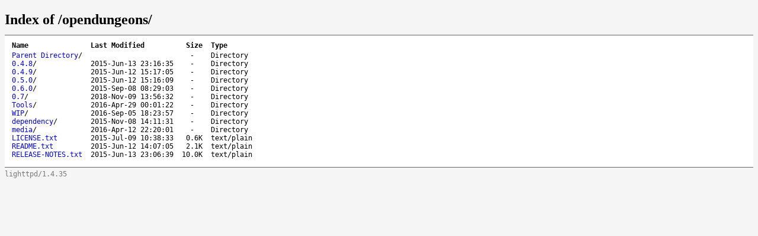

--- FILE ---
content_type: text/html; charset=utf-8
request_url: http://absinthe.tuxfamily.net/opendungeons/
body_size: 3210
content:
<?xml version="1.0" encoding="utf-8"?>
<!DOCTYPE html PUBLIC "-//W3C//DTD XHTML 1.1//EN" "http://www.w3.org/TR/xhtml11/DTD/xhtml11.dtd">
<html xmlns="http://www.w3.org/1999/xhtml" xml:lang="en">
<head>
<title>Index of /opendungeons/</title>
<style type="text/css">
a, a:active {text-decoration: none; color: blue;}
a:visited {color: #48468F;}
a:hover, a:focus {text-decoration: underline; color: red;}
body {background-color: #F5F5F5;}
h2 {margin-bottom: 12px;}
table {margin-left: 12px;}
th, td { font: 90% monospace; text-align: left;}
th { font-weight: bold; padding-right: 14px; padding-bottom: 3px;}
td {padding-right: 14px;}
td.s, th.s {text-align: right;}
div.list { background-color: white; border-top: 1px solid #646464; border-bottom: 1px solid #646464; padding-top: 10px; padding-bottom: 14px;}
div.foot { font: 90% monospace; color: #787878; padding-top: 4px;}
</style>
</head>
<body>
<h2>Index of /opendungeons/</h2>
<div class="list">
<table summary="Directory Listing" cellpadding="0" cellspacing="0">
<thead><tr><th class="n">Name</th><th class="m">Last Modified</th><th class="s">Size</th><th class="t">Type</th></tr></thead>
<tbody>
<tr><td class="n"><a href="../">Parent Directory</a>/</td><td class="m">&nbsp;</td><td class="s">- &nbsp;</td><td class="t">Directory</td></tr>
<tr><td class="n"><a href="0.4.8/">0.4.8</a>/</td><td class="m">2015-Jun-13 23:16:35</td><td class="s">- &nbsp;</td><td class="t">Directory</td></tr>
<tr><td class="n"><a href="0.4.9/">0.4.9</a>/</td><td class="m">2015-Jun-12 15:17:05</td><td class="s">- &nbsp;</td><td class="t">Directory</td></tr>
<tr><td class="n"><a href="0.5.0/">0.5.0</a>/</td><td class="m">2015-Jun-12 15:16:09</td><td class="s">- &nbsp;</td><td class="t">Directory</td></tr>
<tr><td class="n"><a href="0.6.0/">0.6.0</a>/</td><td class="m">2015-Sep-08 08:29:03</td><td class="s">- &nbsp;</td><td class="t">Directory</td></tr>
<tr><td class="n"><a href="0.7/">0.7</a>/</td><td class="m">2018-Nov-09 13:56:32</td><td class="s">- &nbsp;</td><td class="t">Directory</td></tr>
<tr><td class="n"><a href="Tools/">Tools</a>/</td><td class="m">2016-Apr-29 00:01:22</td><td class="s">- &nbsp;</td><td class="t">Directory</td></tr>
<tr><td class="n"><a href="WIP/">WIP</a>/</td><td class="m">2016-Sep-05 18:23:57</td><td class="s">- &nbsp;</td><td class="t">Directory</td></tr>
<tr><td class="n"><a href="dependency/">dependency</a>/</td><td class="m">2015-Nov-08 14:11:31</td><td class="s">- &nbsp;</td><td class="t">Directory</td></tr>
<tr><td class="n"><a href="media/">media</a>/</td><td class="m">2016-Apr-12 22:20:01</td><td class="s">- &nbsp;</td><td class="t">Directory</td></tr>
<tr><td class="n"><a href="LICENSE.txt">LICENSE.txt</a></td><td class="m">2015-Jul-09 10:38:33</td><td class="s">0.6K</td><td class="t">text/plain</td></tr>
<tr><td class="n"><a href="README.txt">README.txt</a></td><td class="m">2015-Jun-12 14:07:05</td><td class="s">2.1K</td><td class="t">text/plain</td></tr>
<tr><td class="n"><a href="RELEASE-NOTES.txt">RELEASE-NOTES.txt</a></td><td class="m">2015-Jun-13 23:06:39</td><td class="s">10.0K</td><td class="t">text/plain</td></tr>
</tbody>
</table>
</div>
<div class="foot">lighttpd/1.4.35</div>
</body>
</html>
